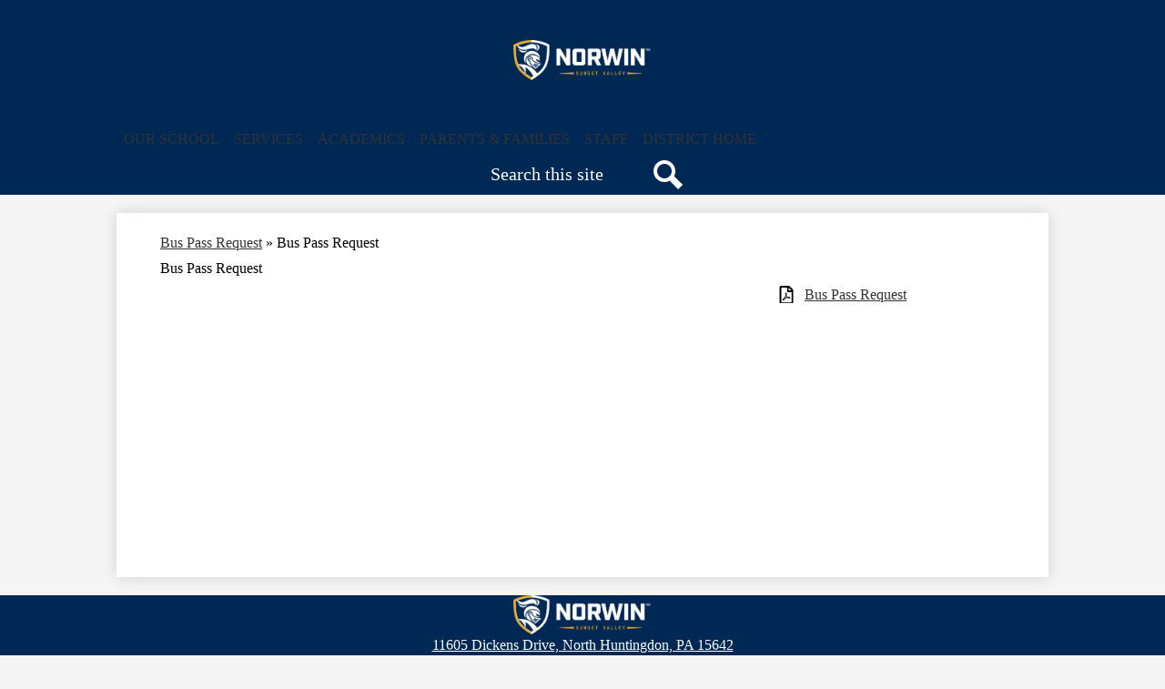

--- FILE ---
content_type: text/html;charset=UTF-8
request_url: https://sunsetvalley.norwinsd.org/apps/pages/index.jsp?uREC_ID=1383935&type=d&pREC_ID=1565267
body_size: 8829
content:



































    
<!DOCTYPE html>
<!-- Powered by Edlio -->
    
        <html lang="en" class="edlio desktop">
    
    <!-- prod-cms-tomcat-v2026012701-012 -->
<head>
<script>
edlioCorpDataLayer = [{
"CustomerType": "DWS Child",
"AccountExternalId": "0010b00002HJMQCAA5",
"WebsiteName": "Sunset Valley Elementary School",
"WebsiteId": "NORS-SUVES",
"DistrictExternalId": "0010b00002HIuSvAAL",
"DistrictName": "Norwin School District",
"DistrictWebsiteId": "NORS"
}];
</script>
<script>(function(w,d,s,l,i){w[l]=w[l]||[];w[l].push({'gtm.start':
new Date().getTime(),event:'gtm.js'});var f=d.getElementsByTagName(s)[0],
j=d.createElement(s),dl=l!='dataLayer'?'&l='+l:'';j.async=true;j.src=
'https://www.googletagmanager.com/gtm.js?id='+i+dl+ '&gtm_auth=53ANkNZTATx5fKdCYoahug&gtm_preview=env-1&gtm_cookies_win=x';f.parentNode.insertBefore(j,f);
})(window,document,'script','edlioCorpDataLayer','GTM-KFWJKNQ');</script>


<title>Bus Pass Request – Bus Pass Request – Sunset Valley Elementary School</title>
<meta http-equiv="Content-Type" content="text/html; charset=UTF-8">
<meta name="description" content="Norwin School District, the home of the Knights, serves the communities of North Huntingdon, Irwin and North Irwin in Westmoreland County, Pennsylvania.">
<meta property="og:title" content="Bus Pass Request"/>
<meta property="og:description" content=""/>
<meta property="og:image" content="http://sunsetvalley.norwinsd.org/pics/NORS-SUVES_LOGO.gif"/>
<meta property="og:image:width" content="250"/>
<meta property="og:image:height" content="250"/>
<meta name="generator" content="Edlio CMS">
<meta name="referrer" content="always">
<meta name="viewport" content="width=device-width, initial-scale=1.0"/>
<link rel="apple-touch-icon" sizes="180x180" href="/apple-touch-icon.png">
<link rel="icon" type="image/png" href="/favicon-32x32.png" sizes="32x32">
<link rel="icon" href="/favicon.ico" type="image/x-icon">
<!--[if lt IE 9]><script src="/apps/js/common/html5shiv-pack-1769524074137.js"></script><![endif]-->
<link rel="stylesheet" href="/apps/shared/main-pack-1769524074137.css" type="text/css">
<link rel="stylesheet" href="/shared/main.css" type="text/css">
<link rel="stylesheet" href="/apps/webapps/global/public/css/site-pack-1769524074137.css" type="text/css">
<link rel="stylesheet" href="/apps/webapps/global/public/css/temp-pack-1769524074137.css" type="text/css">
<link rel="stylesheet" href="/apps/shared/web_apps-pack-1769524074137.css" type="text/css">
<script src="/apps/js/common/common-pack-1769524074137.js" type="text/javascript" charset="utf-8"></script>

<link href="/apps/js/common/fileicons-pack-1769524074137.css" type="text/css" rel="stylesheet">
<link href="/apps/js/components/magnific-popup-pack-1769524074137.css" type="text/css" rel="stylesheet">
<link href="/apps/js/pages/public_pages-pack-1769524074137.css" type="text/css" rel="stylesheet">
<link href="/apps/js/pages/jquery.slideshow-pack-1769524074137.css" type="text/css" rel="stylesheet">
<link href="/apps/js/pages/folder_links-pack-1769524074137.css" type="text/css" rel="stylesheet">
<script type="text/javascript" charset="utf-8" src="/apps/js/jquery/3.7.1/jquery-pack-1769524074137.js"></script>
<script type="text/javascript" charset="utf-8">
					var jq37 = jQuery.noConflict();
				</script>
<script src="/apps/js/common/microevent-pack-1769524074137.js" charset="utf-8"></script>
<script src="/apps/js/pages/jquery.slideshow-pack-1769524074137.js" charset="utf-8"></script>
<script src="/apps/js/components/magnific-popup-pack-1769524074137.js" charset="utf-8"></script>
<script src="/apps/js/components/spin-pack-1769524074137.js" charset="utf-8"></script>
<script src="/apps/js/components/image-lightbox-pack-1769524074137.js" charset="utf-8"></script>
<script src="/apps/js/pages/public_pages-pack-1769524074137.js" charset="utf-8"></script>
<script src="/apps/js/pages/submenu-pack-1769524074137.js" charset="utf-8"></script>
<script type="application/ld+json">
                    {
                        "@context": "http://schema.org",
                        "@type": "BreadcrumbList",
                        "itemListElement": [
                            
                            
                                {
                                    "@type": "ListItem",
                                    "position": 1,
                                    "item": {
                                        "@id": "http://sunsetvalley.norwinsd.org/apps/pages/index.jsp?uREC_ID=1383935&type=d",
                                        "name": "Bus Pass Request"
                                    }
                                },
                                
                                {
                                    "@type": "ListItem",
                                    "position": 2,
                                    "item": {
                                        "@id": "http://sunsetvalley.norwinsd.org/apps/pages/index.jsp?uREC_ID=1383935&type=d&pREC_ID=1565267",
                                        "name": "Bus Pass Request"
                                    }
                                }
                            
                        ]
                    }
                </script>
<link rel="stylesheet" href="//norsm.edlioschool.com/common_files/main.css">
<script src="/apps/js/common/list-pack.js"></script>
<script type="text/javascript">
                window.edlio = window.edlio || {};
                window.edlio.isEdgeToEdge = false;
            </script>

<script type="text/javascript">
                document.addEventListener("DOMContentLoaded", function() {
                    const translateElement = document.getElementById("google_translate_element");
                    const mutationObserverCallback = function (mutationsList, observer) {
                        for (const mutation of mutationsList) {
                            if (mutation.type === 'childList') {
                                mutation.addedNodes.forEach(function (node) {
                                    if (node.nodeType === 1 && node.id === 'goog-gt-tt') {
                                        const form_element = document.getElementById("goog-gt-votingForm");
                                        if (form_element) {
                                            form_element.remove();
                                            observer.disconnect();
                                        }
                                    }
                                })
                            }
                        }
                    }

                    if (translateElement) {
                        const observer = new MutationObserver(mutationObserverCallback);
                        observer.observe(document.body, { childList: true, subtree: true });
                    }
                });
            </script>


</head>


    
	
		
		
			






<body >

<header id="header_main" class="site-header1a site-header bg-color-1" aria-label="Main Site Header">

<a class="skip-to-content-link" href="#content_main">Skip to main content</a>
	<div class="school-name header-title">
		<a href="/" class="school-logo">
			<img class="logo-image" src="/pics/school_logo.png" alt="">
			<div class="school-name-inner hidden">
				Sunset Valley Elementary School
			</div>
		</a>
	</div>

	<nav id="sitenav_main" class="sitenav sitenav-main nav-group column" aria-label="Main Site Navigation">
		<button id="sitenav_main_mobile_toggle" class="nav-mobile-toggle accessible-megamenu-toggle animated"><span class="hidden">Main Menu Toggle</span><span class="nav-mobile-icon-indicator"><span class="nav-mobile-icon-indicator-inner"></span></span></button>
		<ul class="nav-menu">
			
				<li class="nav-item">
					<a href="javascript:;" ><span class="nav-item-inner">OUR SCHOOL</span></a>
					
						<div class="sub-nav">
							<ul class="sub-nav-group">
								
									
										<li class="sub-nav-item"><a href="/apps/pages/index.jsp?uREC_ID=1171109&type=d&pREC_ID=1402438" >About Our School</a></li>
									
								
									
										<li class="sub-nav-item"><a href="/apps/pages/index.jsp?uREC_ID=1135356&type=d&pREC_ID=1404508" >Principal's Page</a></li>
									
								
									
										<li class="sub-nav-item"><a href="https://4.files.edl.io/9b3d/06/02/25/144002-44d0f74e-d28c-4e7e-9a45-4112bd161ede.pdf"  target="_blank">School Year Calendar 2025-26</a></li>
									
								
									
										<li class="sub-nav-item"><a href="https://4.files.edl.io/d1f5/12/02/25/153532-7915c836-4825-4614-8879-61d049918d1e.pdf"  target="_blank">Six-Day Cycle Calendar 2025-26</a></li>
									
								
									
										<li class="sub-nav-item"><a href="https://4.files.edl.io/5bf3/09/17/25/185122-be3e8285-5210-4ba9-8ce0-32cb803e4601.pdf"  target="_blank">Elementary Handbook 2025-26</a></li>
									
								
									
										<li class="sub-nav-item"><a href="https://4.files.edl.io/e17d/06/18/25/175840-a9ff945d-d39f-4180-9fd0-e99e72fa8454.pdf"  target="_blank">Students Rights & Responsibilities 2025-26</a></li>
									
								
							</ul>
						</div>
					
				</li>
			
				<li class="nav-item">
					<a href="javascript:;" ><span class="nav-item-inner">SERVICES</span></a>
					
						<div class="sub-nav">
							<ul class="sub-nav-group">
								
									
										<li class="sub-nav-item"><a href="http://www.norwinsd.org/apps/pages/index.jsp?uREC_ID=1144259&type=d" >Food Service</a></li>
									
								
									
										<li class="sub-nav-item"><a href="https://www.norwinsd.org/apps/pages/index.jsp?uREC_ID=1156233&type=d&pREC_ID=1412458" >Transportation</a></li>
									
								
									
										<li class="sub-nav-item"><a href="http://www.norwinsd.org/apps/pages/index.jsp?uREC_ID=1156107&type=d&pREC_ID=1412398" >Gifted Education</a></li>
									
								
									
										<li class="sub-nav-item"><a href="https://sites.google.com/view/svcounselingcorner/home" >Guidance</a></li>
									
								
									
										<li class="sub-nav-item"><a href="/apps/pages/index.jsp?uREC_ID=1139987&type=d&pREC_ID=2390014" >Nurse</a></li>
									
								
									
										<li class="sub-nav-item"><a href="http://www.norwinsd.org/apps/pages/index.jsp?uREC_ID=1141878&type=d" >Preschool Transition</a></li>
									
								
									
										<li class="sub-nav-item"><a href="http://www.norwinsd.org/apps/pages/index.jsp?uREC_ID=1141896&type=d" >Special Education</a></li>
									
								
									
										<li class="sub-nav-item"><a href="https://4.files.edl.io/007d/11/17/23/200948-153cc24f-edae-43e3-91ef-e024c40cdf6c.pdf" >Reading Resources</a></li>
									
								
							</ul>
						</div>
					
				</li>
			
				<li class="nav-item">
					<a href="javascript:;" ><span class="nav-item-inner">ACADEMICS</span></a>
					
						<div class="sub-nav">
							<ul class="sub-nav-group">
								
									
										<li class="sub-nav-item"><a href="https://sunsetvalley.norwinsd.org/apps/pages/index.jsp?uREC_ID=1011460&type=u&pREC_ID=1485586" >Art</a></li>
									
								
									
										<li class="sub-nav-item"><a href="https://sunsetvalley.norwinsd.org/apps/pages/index.jsp?uREC_ID=998131&type=u&pREC_ID=1472155" >Technology</a></li>
									
								
									
										<li class="sub-nav-item"><a href="https://sunsetvalley.norwinsd.org/apps/pages/index.jsp?uREC_ID=1780456&type=u&pREC_ID=2307779" >Library</a></li>
									
								
									
										<li class="sub-nav-item"><a href="https://sunsetvalley.norwinsd.org/apps/pages/index.jsp?uREC_ID=976190&type=u&pREC_ID=1459884" >Music</a></li>
									
								
									
										<li class="sub-nav-item"><a href="https://sunsetvalley.norwinsd.org/apps/pages/index.jsp?uREC_ID=976018&type=u&pREC_ID=1475636" >Physical Education</a></li>
									
								
							</ul>
						</div>
					
				</li>
			
				<li class="nav-item">
					<a href="javascript:;" ><span class="nav-item-inner">PARENTS & FAMILIES</span></a>
					
						<div class="sub-nav">
							<ul class="sub-nav-group">
								
									
										<li class="sub-nav-item"><a href="https://4.files.edl.io/3636/07/23/25/163406-4b58ebc8-f35b-4da8-94ba-acec6824cdfe.pdf"  target="_blank">Sunset Valley School Supply Lists</a></li>
									
								
									
										<li class="sub-nav-item"><a href="https://skyward.iscorp.com/scripts/wsisa.dll/WService=wsedunorwinpa/seplog01.w"  target="_blank">Skyward Family Access</a></li>
									
								
									
										<li class="sub-nav-item"><a href="https://www.sunsetvalleypta.com/"  target="_blank">Sunset Valley PTA</a></li>
									
								
									
										<li class="sub-nav-item"><a href="https://www.norwinsd.org/apps/pages/index.jsp?uREC_ID=1152753&type=d&pREC_ID=1412367"  target="_blank">Volunteering</a></li>
									
								
									
										<li class="sub-nav-item"><a href="https://www.norwinsd.org/apps/pages/index.jsp?uREC_ID=1144259&type=d&pREC_ID=1407152"  target="_blank">Adding Money to Your Child's Lunch Account</a></li>
									
								
									
										<li class="sub-nav-item"><a href="https://www.norwinsd.org/apps/pages/index.jsp?uREC_ID=1144259&type=d&pREC_ID=1407146"  target="_blank">School Lunch Menus</a></li>
									
								
									
										<li class="sub-nav-item"><a href="/apps/pages/index.jsp?uREC_ID=1383907&type=d"  target="_blank">Attendance Form</a></li>
									
								
									
										<li class="sub-nav-item"><a href="https://4.files.edl.io/64db/01/05/23/170955-21b5c324-680d-4337-b244-63bcb6fcbb05.pdf"  target="_blank">Educational Family Trip Form</a></li>
									
								
									
										<li class="sub-nav-item"><a href="/apps/pages/index.jsp?uREC_ID=1383935&type=d"  target="_blank">Bus Pass Request</a></li>
									
								
									
										<li class="sub-nav-item"><a href="https://4.files.edl.io/e987/06/08/21/173105-17723c29-a3f5-472b-881f-227611f65c03.pdf"  target="_blank">Kindergarten Readiness Activities</a></li>
									
								
									
										<li class="sub-nav-item"><a href="/apps/pages/index.jsp?uREC_ID=1140017&type=d&pREC_ID=1404549"  target="_blank">Online Resources</a></li>
									
								
							</ul>
						</div>
					
				</li>
			
				<li class="nav-item">
					<a href="/apps/staff/"  target="_blank"><span class="nav-item-inner">STAFF</span></a>
					
				</li>
			
				<li class="nav-item">
					<a href="https://www.norwinsd.org"  target="_blank"><span class="nav-item-inner">DISTRICT HOME</span></a>
					
				</li>
			
		</ul>
	</nav>

<div class="search-holder mobile-hidden">
	<form action="/apps/search/" id="search" class="site-search-field">
		<label for="site_search" class="hidden">Search</label>
		<input type="search" class="site-search-field-input" id="site_search" name="q" placeholder="Search this site" title="Search">
		<button type="submit" class="site-search-button" ><svg xmlns="http://www.w3.org/2000/svg" version="1.1" x="0" y="0" viewBox="0 0 64 64" xml:space="preserve"><path d="M64 54L45.2 35.2C47 31.9 48 28.1 48 24 48 10.7 37.3 0 24 0S0 10.7 0 24s10.7 24 24 24c4.1 0 7.9-1 11.2-2.8L54 64 64 54zM8 24c0-8.8 7.2-16 16-16s16 7.2 16 16 -7.2 16-16 16S8 32.8 8 24z"/></svg><span class="hidden">Search</span></button>
	</form>
	<a href="/apps/search" class="search-icon-link"><svg xmlns="http://www.w3.org/2000/svg" version="1.1" x="0" y="0" viewBox="0 0 64 64" xml:space="preserve"><path d="M64 54L45.2 35.2C47 31.9 48 28.1 48 24 48 10.7 37.3 0 24 0S0 10.7 0 24s10.7 24 24 24c4.1 0 7.9-1 11.2-2.8L54 64 64 54zM8 24c0-8.8 7.2-16 16-16s16 7.2 16 16 -7.2 16-16 16S8 32.8 8 24z"/></svg><span class="hidden">Search</span></a>
</div>
</header>
<main id="content_main" class="site-content" aria-label="Main Site Content" tabindex="-1">



		
	
    

    


<style>
	:root {
		--primary-color: rgb(0,40,85);
		--over-primary-color: rgb(255, 255, 255);
		--secondary-color: rgb(234,170,0);
		--over-secondary-color: rgb(0, 0, 0);
	}
</style>




    
    
    

















    

    








    <span id="breadcrumbs" class="breadcrumb  ">
    
    <a href="/apps/pages/index.jsp?uREC_ID=1383935&type=d" aria-label="Back to Bus Pass Request">Bus Pass Request</a>

    
        
        
            <!-- skip last element -->
            
    

    
        &raquo; <span>Bus Pass Request</span>
    

    </span>





        <h1 class="pageTitle ">Bus Pass Request</h1>
    


<div class="right-aligned pages-content-wrapper style-overwrite  ">




<script>
	var script = document.createElement('script');
	script.src = "https://cdnjs.cloudflare.com/ajax/libs/tota11y/0.1.6/tota11y.min.js";

	if(getQueryString('tota11y') === 'true') {
		document.head.append(script);
	}	

	function getQueryString (field, url) {
		var href = url ? url : window.location.href;
		var reg = new RegExp( '[?&]' + field + '=([^&#]*)', 'i' );
		var string = reg.exec(href);
		return string ? string[1] : null;
	}
</script>

<div class="pages-left-column-wrapper" 
	style="margin-left: -262px;"
> 
	<div class="pages-left-column pages-column" 
			style="margin-left: 262px"
	>






	</div>
</div>


<div 
	class="pages-right-column pages-column" 
	style="width: 250px;"
	
>




<div class="page-block page-block-files  ">
		<ul class="page-block-file attachment-list-public">
					<li class="file-holder">

							<a class="attachment-type-pdf" id="7,245,159" href="https://4.files.edl.io/d9bf/09/19/18/192539-ecd6a34b-f35c-4057-9869-8830a241faea.pdf" target="_blank">Bus Pass Request</a>
					</li>
			</ul>
</div>



</div>
	</div>








	
</main>
<footer class="site-footer modular-footer bg-color-1" id="footer_main" aria-label="Main Site Footer">
<div class="footer-grid">
<div class="footer-row bg-color-1 convert-none padded-row width-constrain-row">
<div class="footer-row-inner">
<div class="school-name footer-title school-logo logo-orientation-horizontal ">
<img class="logo-image" src="/pics/school_logo.png" alt="">
<div class="school-name-inner hidden">
Sunset Valley Elementary School
</div>
</div>
<div class="footer-address ">
<span class="footer-info-block"><a href="/apps/maps">11605 Dickens Drive, North Huntingdon, PA 15642</a></span>
<span class="footer-info-block">Phone: <a href="tel:+17248613035">(724) 861-3035 </a></span>
<span class="footer-info-block">Fax: (724) 863-4096 </span>
</div>
<nav id="social_nav_footer" class="footer-secondary-nav icon-only flat-icon-colors orientation-horizontal" aria-labelledby="social_nav_footer_header">
<div class="hidden" id="social_nav_footer_header">Social Media Links</div>
<ul class="links-list">
<li class="link-item item-name"><a href="https://www.facebook.com/norwinsd/"><img aria-hidden="true" alt="" src=/apps/webapps/next/global/cms-icon-library/svgs/raw/FacebookColor.svg onload="(function(e){var t=e.src,n=new XMLHttpRequest;n.open('GET',t,!0),n.responseType='text',n.onload=function(){if(n.readyState===n.DONE&&200===n.status){var r=n.responseText;if(r){var t=(new DOMParser).parseFromString(r,'text/xml').getElementsByTagName('svg')[0];t.removeAttribute('xmlns:a'), t.ariaHidden='true', e.parentNode.replaceChild(t,e)}}},n.send(null)})(this)"/><span class="link-text">Facebook</span></a></li>
<li class="link-item item-name"><a href="https://twitter.com/NorwinSD"><img aria-hidden="true" alt="" src=/apps/webapps/next/global/cms-icon-library/svgs/raw/TwitterColor.svg onload="(function(e){var t=e.src,n=new XMLHttpRequest;n.open('GET',t,!0),n.responseType='text',n.onload=function(){if(n.readyState===n.DONE&&200===n.status){var r=n.responseText;if(r){var t=(new DOMParser).parseFromString(r,'text/xml').getElementsByTagName('svg')[0];t.removeAttribute('xmlns:a'), t.ariaHidden='true', e.parentNode.replaceChild(t,e)}}},n.send(null)})(this)"/><span class="link-text">Twitter</span></a></li>
<li class="link-item item-name"><a href="http://www.youtube.com/c/NorwinSchoolDistrict"><img aria-hidden="true" alt="" src=/apps/webapps/next/global/cms-icon-library/svgs/raw/YoutubeColor.svg onload="(function(e){var t=e.src,n=new XMLHttpRequest;n.open('GET',t,!0),n.responseType='text',n.onload=function(){if(n.readyState===n.DONE&&200===n.status){var r=n.responseText;if(r){var t=(new DOMParser).parseFromString(r,'text/xml').getElementsByTagName('svg')[0];t.removeAttribute('xmlns:a'), t.ariaHidden='true', e.parentNode.replaceChild(t,e)}}},n.send(null)})(this)"/><span class="link-text">YouTube</span></a></li>
<li class="link-item item-name"><a href="https://www.linkedin.com/company/norwin-school-district"><img aria-hidden="true" alt="" src=/apps/webapps/next/global/cms-icon-library/svgs/raw/LinkedinColor.svg onload="(function(e){var t=e.src,n=new XMLHttpRequest;n.open('GET',t,!0),n.responseType='text',n.onload=function(){if(n.readyState===n.DONE&&200===n.status){var r=n.responseText;if(r){var t=(new DOMParser).parseFromString(r,'text/xml').getElementsByTagName('svg')[0];t.removeAttribute('xmlns:a'), t.ariaHidden='true', e.parentNode.replaceChild(t,e)}}},n.send(null)})(this)"/><span class="link-text">LinkedIn</span></a></li>
<li class="link-item item-name"><a href="/apps/search"><img aria-hidden="true" alt="" src=/apps/webapps/next/global/cms-icon-library/svgs/raw/GlyphSearch4.svg onload="(function(e){var t=e.src,n=new XMLHttpRequest;n.open('GET',t,!0),n.responseType='text',n.onload=function(){if(n.readyState===n.DONE&&200===n.status){var r=n.responseText;if(r){var t=(new DOMParser).parseFromString(r,'text/xml').getElementsByTagName('svg')[0];t.removeAttribute('xmlns:a'), t.ariaHidden='true', e.parentNode.replaceChild(t,e)}}},n.send(null)})(this)"/><span class="link-text">Search</span></a></li>
</ul>
</nav>
<nav id="footer_nav" class="footer-secondary-nav flat-icon-colors orientation-vertical" aria-labelledby="footer_nav_header">
<div class="section-title" id="footer_nav_header">Useful Links </div>
<ul class="links-list">
<li class="link-item item-name"><a href="https://www.norwinsd.org/apps/events/"><span class="link-text">District Calendar</span></a></li>
<li class="link-item item-name"><a href="https://www.norwinsd.org/apps/pages/index.jsp?uREC_ID=1152753&type=d&pREC_ID=2119671"><span class="link-text">Employment</span></a></li>
<li class="link-item item-name"><a href="https://www.norwinsd.org/apps/pages/index.jsp?uREC_ID=1156320&type=d&pREC_ID=1784997"><span class="link-text">School Safety</span></a></li>
<li class="link-item item-name"><a href="https://www.norwinsd.org/apps/pages/index.jsp?uREC_ID=1156107&type=d&pREC_ID=1412385"><span class="link-text">Student Services</span></a></li>
</ul>
</nav>
<div id="edlio_logos">
<a href="http://admin.sunsetvalley.norwinsd.org" class="edlio-login-link"><span class="edlio-logo"><svg xmlns="http://www.w3.org/2000/svg" viewBox="0 0 334.98 366.6"><path d="M334.77 247.52c-.63-4.94-5.66-7.44-10.28-6.85a11.59 11.59 0 00-8 5.43c-23.16 29.34-57.2 46.9-92.85 51.44-43.63 5.57-82.93-7.61-109.26-40.05-6.64-9.83-12.76-21-16.33-33.09-.31-2.48.85-3.88 3.5-4.21 40.32-5.15 142.69-29.55 181.19-48.92 24.25-10 30.9-31.58 28.61-49.51C307.5 92 285.64 67 252.41 54.71l15.81-27.57a10 10 0 00-12.12-13L153.99 43.36l-1.53-35.95A6.94 6.94 0 00140.64 2s-71.27 57.93-90.6 91.53L17.28 72.12A9.67 9.67 0 003.19 81.9s-9.76 66.22 4.85 146.51c13.48 74.06 70.35 110.76 70.35 110.76 29.25 21.26 68.12 31.35 112.25 26.03 65.45-8.37 125.8-51.26 144.15-112.64a14.41 14.41 0 00-.02-5.04zm-248.06-53.7c-.79-6.18-1.47-16.77-.94-23.12 2.52-29 16.31-54.89 42-67.64l13.4-5.12a87 87 0 0112.25-2.47c46.28-5.92 76 31.74 78.72 53.37 1.35 10.5-109.91 44.2-139.66 48-3.32.44-5.46-.55-5.77-3.02z"/></svg>
<span class="hidden">Edlio</span></span> Login</a> <a href="http://www.edlio.com" class="powered-by-edlio-logo edlio-logo-horiz"><svg xmlns="http://www.w3.org/2000/svg" viewBox="0 0 3857.05 489.14"><path d="M3789.08 332.42c0 54.66 36.78 119.82 91.43 119.82 42 0 59.91-34.69 59.91-72.52 0-55.7-34.69-124-91.44-124-41-1-59.9 36.79-59.9 76.72m215.44 6.31c0 73.57-51.49 152.39-152.39 152.39-87.23 0-126.11-57.8-126.11-121.91 0-73.57 53.6-153.44 152.39-153.44 86.18 0 126.11 59.9 126.11 123M3611.46 98.06c-7.35 0-14.71 3.15-21 11.56-2.1 3.15-3.15 6.31-4.2 10.51-1 9.46 2.1 16.81 8.41 23.12a21.18 21.18 0 0018.92 6.31 22 22 0 0016.81-8.41c6.31-7.36 8.41-15.77 6.31-24.17 0-2.11-1.05-3.16-2.11-5.26-5.25-9.46-13.66-13.66-23.12-13.66m4.21-39.94c1-1 3.15 0 3.15 1.05 0 3.16 0 7.36-1.05 10.51v1h12.61c2.1 0 5.26 0 7.36-1a23.65 23.65 0 007.35-1.05c2.11 0 3.16 2.1 2.11 3.15-1 3.16-3.16 6.31-6.31 10.51 1.05 1.06 3.15 2.11 4.2 4.21l3.16 3.15c0 1 13.66 13.66 13.66 28.38a69.41 69.41 0 01-1 14.71 76.55 76.55 0 01-4.21 14.71c-3.15 5.26-6.3 10.51-11.56 14.72a24.79 24.79 0 01-9.45 6.3 8 8 0 01-4.21 2.11c-2.1 1-5.25 2.1-7.36 3.15s-5.25 1.05-7.35 1.05h-12.61a19.79 19.79 0 01-8.41-2.1c-2.1-1.05-4.21-1.05-6.31-2.1-16.81-8.41-29.42-25.23-29.42-45.2v-9.45c1.05-11.57 1.05-22.07 2.1-33.64 0-3.15 3.15-4.2 5.25-2.1s5.26 4.21 7.36 7.36l3.15-3.15c1.05-1.05 2.1-2.11 3.15-2.11 2.11-1.05 3.16-2.1 5.26-3.15 2.1-2.1 5.25-3.15 7.36-5.25 2.1-1 3.15-2.11 5.25-3.16 3.15-3.15 12.61-9.45 16.82-12.61m-35.74 350c-1 31.53-5.25 52.55-36.78 58.86a9.21 9.21 0 00-7.36 9.46c0 5.25 4.21 8.4 7.36 8.4h135.58c4.2 0 8.4-3.15 8.4-9.45 0-5.26-3.15-8.41-7.35-8.41-28.38-5.26-30.48-27.33-30.48-50.45l6.3-194.43c-4.2-5.25-11.56-7.35-18.91-7.35-9.46 0-15.77 5.25-24.18 9.46-16.81 10.5-42 22.07-63.05 25.22-8.41 1-11.56 6.3-11.56 11.56 0 3.15 2.1 7.36 4.2 8.41 27.32 0 39.94 8.4 39.94 29.42zm-117.7 9.46c0 23.12 3.15 45.19 30.47 49.4 4.21 1.05 7.36 4.2 7.36 8.41 0 6.3-4.2 9.46-9.46 9.46h-134.59c-4.21 0-7.36-3.16-8.41-8.41A9.2 9.2 0 013355 467c30.48-7.36 35.73-32.58 35.73-58.86l7.36-233.31c0-21-13.67-29.43-39.94-29.43a13.31 13.31 0 01-4.2-9.46c0-5.25 3.15-9.45 11.56-10.51 21-4.2 46.24-14.71 62-25.22 8.41-5.25 14.72-9.46 25.23-9.46 6.3 0 13.66 3.16 18.92 7.36zm-399.37-75.67c0 54.65 30.48 98.79 74.62 98.79 41 0 64.11-35.73 65.16-87.23l3.15-67.26c0-4.2-1.05-6.3-3.15-8.41-14.72-17.86-38.89-27.32-62-27.32-49.4 0-77.77 36.78-77.77 91.43m134.52-114.55a57.76 57.76 0 019.46 7.35l2.1 2.11c1 0 1-1 1-2.11a119.19 119.19 0 01-1-14.71l2.1-44.14c0-24.17-18.91-29.43-41-29.43q-3.17-3.15-3.16-9.46c0-5.25 3.16-9.45 10.51-10.5 21-4.21 47.3-14.72 64.11-25.23 7.36-5.25 14.72-9.46 24.18-9.46 6.3 0 13.66 3.16 18.91 7.36l-10.57 305.8c0 27.33 6.31 45.19 26.28 49.4 7.35 1.05 10.51 0 13.66 1.05s4.2 2.1 4.2 5.25-2.1 5.26-4.2 7.36c-13.66 11.56-36.78 22.07-61 22.07-31.53 0-50.44-22.07-50.44-53.6 0-4.2 0-8.41 1.05-11.56 0-1.05 0-2.1-1.05-2.1a1 1 0 00-1 1.05c-18.92 39.94-55.71 68.31-96.69 68.31-72.52 0-108.25-58.85-108.25-120.86 0-86.18 62-154.49 148.18-154.49 18.92-1 36.79 2.1 52.55 10.51m-435.1 93.53c0 5.26 0 14.72 1 20 0 2.1 2.1 3.16 5.26 3.16 24.17-3.16 114.55-32.58 113.5-42-2.1-18.92-27.32-51.5-65.16-46.25-34.68 4.21-52.55 32.58-54.65 65.16m183.92-42c2.1 15.76-3.15 34.68-22.07 43.09-31.49 16.71-114.51 37.73-147.09 42.98-2.11 0-3.16 1.06-3.16 3.16 3.16 10.51 8.41 20 13.66 28.37 22.08 28.38 54.66 39.94 89.34 34.69 29.42-4.21 56.75-18.92 74.62-45.2 1.05-2.1 4.2-4.2 6.3-4.2 4.21 0 8.41 2.1 8.41 6.31v4.2c-13.66 53.6-63.06 90.38-115.61 97.74-72.51 9.46-128.22-35.73-137.67-105.1-10.51-79.87 41-159.74 125.06-171.3 58.86-7.36 101.94 23.12 108.25 65.16" transform="translate(-147.48 -57.69)"/><path d="M338.75 204.21c20 16.81 29.43 42 29.43 75.67s-10.51 58.85-30.48 74.62-50.45 24.17-92.49 24.17h-50.44v83h-47.29V180h96.68c44.14 0 74.62 7.39 94.59 24.21zm-33.63 116.65c9.46-10.51 14.71-25.22 14.71-44.14 0-20-6.3-33.63-17.86-41q-18.92-12.62-56.76-12.62h-48.34v112.48h54.65c26.27 0 44.14-5.26 53.6-14.72zM596.24 432.27c-21 21-48.35 31.53-80.93 31.53s-58.85-10.51-80.92-31.53c-21-21-32.58-47.3-32.58-78.83s10.51-56.75 32.58-78.82c21-21 48.34-31.53 80.92-31.53s58.86 10.51 80.93 31.53c21 21 32.58 47.3 32.58 78.82s-10.51 57.81-32.58 78.83zM467 404.94a67.48 67.48 0 0048.34 20c20 0 35.74-6.31 48.35-20q18.89-18.94 18.89-50.44t-18.92-50.45a67.48 67.48 0 00-48.35-20c-20 0-35.73 6.31-48.34 20Q448.06 323 448.05 354.5q0 29.94 18.95 50.44zM779.11 461.69h-51.5L653 247.3h46.24l53.6 161.85 53.6-161.85h46.24l53.6 161.85 53.6-161.85h46.25L931.5 461.69H880l-50.45-147.13zM1247.84 373.41h-168.16c1 15.77 8.41 28.38 21 37.84 13.66 9.46 28.38 14.71 45.19 14.71 27.33 0 47.3-8.41 61-25.22l26.27 28.37c-23.12 24.18-53.6 35.74-90.38 35.74-30.48 0-55.7-10.51-76.72-30.48s-31.53-47.29-31.53-80.93 10.51-60.95 32.58-79.87c21-20 47.29-29.43 75.67-29.43 29.43 0 53.6 8.41 74.62 26.28 20 17.86 30.48 42 30.48 72.51zm-168.16-34.68h123c0-17.87-5.26-31.53-16.82-41s-25.22-14.71-42-14.71a72 72 0 00-44.14 14.71c-12.72 9.47-20.04 23.13-20.04 41zM1411.79 289.34q-33.11 0-50.45 22.07c-11.56 14.71-16.81 33.63-16.81 58.85v91.43h-45.2V247.3h45.2v43.09a87.77 87.77 0 0129.47-32.58 79.18 79.18 0 0139.94-13.67v45.2zM1660.87 373.41h-168.16c1 15.77 8.41 28.38 21 37.84 13.67 9.46 28.38 14.71 45.19 14.71 27.33 0 47.3-8.41 61-25.22l26.27 28.37c-23.12 24.18-53.59 35.74-90.38 35.74-30.48 0-55.7-10.51-76.72-30.48s-31.53-47.29-31.53-80.93 10.51-60.95 32.58-79.87c21-20 47.3-29.43 75.67-29.43 29.43 0 53.6 8.41 74.62 26.28 20 17.86 30.48 42 30.48 72.51zm-168.16-34.68h123c0-17.87-5.26-31.53-16.82-41s-25.22-14.71-42-14.71a72 72 0 00-44.14 14.71c-12.68 9.47-20.04 23.13-20.04 41zM1729.18 434.37c-20-20-30.48-47.29-30.48-80.93s10.51-59.9 31.53-79.87 45.19-29.43 73.57-29.43 51.5 12.62 69.36 36.79V162.17h45.2v299.52h-45.2v-32.58c-16.81 23.13-41 35.74-72.51 35.74-27.33 0-51.5-10.51-71.47-30.48zm14.71-78.82c0 21 6.31 36.78 20 50.44 13.67 12.61 28.38 18.92 46.25 18.92s32.58-6.31 45.19-20 18.91-29.43 18.91-50.44c0-20-6.3-37.84-18.91-51.5s-27.33-21-45.19-21-33.64 7.36-46.25 21-20 31.56-20 52.58zM2212.63 244.14c28.37 0 53.6 9.46 73.56 29.43s30.48 46.24 30.48 79.87-10.51 59.91-30.48 80.93-44.14 31.53-70.41 31.53-51.5-11.56-72.52-35.74v32.58h-45.19V162.17h45.19v121.91c17.87-26.27 40.99-39.94 69.37-39.94zm-70.42 110.36q0 29.94 18.92 50.44c12.61 12.61 27.32 20 45.19 20s33.68-6.34 46.24-18.94c13.67-12.61 20-29.42 20-50.44s-6.31-37.84-18.92-51.5-28.37-20-46.24-20-33.63 6.31-45.19 20-20 30.47-20 50.44zM2397.6 546.82c-20 0-37.84-7.35-53.6-21l21-36.82c9.45 8.41 18.91 13.66 29.42 13.66s17.87-3.15 24.18-10.51 9.45-14.71 9.45-24.17c0-4.2-28.37-76.72-86.18-220.7h48.35l64.11 157.64 64.11-157.64h48.34l-104 254.33c-6.31 13.66-14.72 25.22-26.28 32.58a63.75 63.75 0 01-38.9 12.63z" transform="translate(-147.48 -57.69)"/></svg>
<span class="hidden">Powered by Edlio</span></a>
</div>
</div>
</div>
</div>
</footer>
<nav id="mobile_footer_nav" class="footer-secondary-nav flat-icon-colors bg-color-1" aria-labelledby="mobile_footer_nav_header">
<div class="hidden" id="mobile_footer_nav_header">Mobile Footer Links</div>
<ul class="links-list">
<li class="link-item item-name"><a href="/apps/staff"><img aria-hidden="true" alt="" src=/apps/webapps/next/global/cms-icon-library/svgs/raw/GlyphGroup3.svg onload="(function(e){var t=e.src,n=new XMLHttpRequest;n.open('GET',t,!0),n.responseType='text',n.onload=function(){if(n.readyState===n.DONE&&200===n.status){var r=n.responseText;if(r){var t=(new DOMParser).parseFromString(r,'text/xml').getElementsByTagName('svg')[0];t.removeAttribute('xmlns:a'), t.ariaHidden='true', e.parentNode.replaceChild(t,e)}}},n.send(null)})(this)"/> Staff Directory</a></li>
<li class="link-item item-name"><a href="/apps/events"><img aria-hidden="true" alt="" src=/apps/webapps/next/global/cms-icon-library/svgs/raw/GlyphCalendar6.svg onload="(function(e){var t=e.src,n=new XMLHttpRequest;n.open('GET',t,!0),n.responseType='text',n.onload=function(){if(n.readyState===n.DONE&&200===n.status){var r=n.responseText;if(r){var t=(new DOMParser).parseFromString(r,'text/xml').getElementsByTagName('svg')[0];t.removeAttribute('xmlns:a'), t.ariaHidden='true', e.parentNode.replaceChild(t,e)}}},n.send(null)})(this)"/> Calendar</a></li>
<li class="link-item item-name"><a href="/apps/news"><img aria-hidden="true" alt="" src=/apps/webapps/next/global/cms-icon-library/svgs/raw/OutlineNewspaper.svg onload="(function(e){var t=e.src,n=new XMLHttpRequest;n.open('GET',t,!0),n.responseType='text',n.onload=function(){if(n.readyState===n.DONE&&200===n.status){var r=n.responseText;if(r){var t=(new DOMParser).parseFromString(r,'text/xml').getElementsByTagName('svg')[0];t.removeAttribute('xmlns:a'), t.ariaHidden='true', e.parentNode.replaceChild(t,e)}}},n.send(null)})(this)"/> News</a></li>
<li class="link-item item-name"><a href="/apps/contact"><img aria-hidden="true" alt="" src=/apps/webapps/next/global/cms-icon-library/svgs/raw/GlyphEnvelope3.svg onload="(function(e){var t=e.src,n=new XMLHttpRequest;n.open('GET',t,!0),n.responseType='text',n.onload=function(){if(n.readyState===n.DONE&&200===n.status){var r=n.responseText;if(r){var t=(new DOMParser).parseFromString(r,'text/xml').getElementsByTagName('svg')[0];t.removeAttribute('xmlns:a'), t.ariaHidden='true', e.parentNode.replaceChild(t,e)}}},n.send(null)})(this)"/> Contact</a></li>
</ul>
</nav>

<script type="text/javascript" charset="utf-8" src="/apps/js/jquery/1.11.0/jquery-pack-1769524074137.js"></script>
<script src="/apps/js/common/jquery-accessibleMegaMenu.2.js"></script>
<script>
	'use strict'
	function debounce(fun){
	
		var timer;
		return function(event){
			if(timer) clearTimeout(timer);
			timer = setTimeout(fun,500,event);
		};
	}

	document.addEventListener('DOMContentLoaded', function() {

		// $(function() {
		// 	$('#sitenav_main').accessibleMegaMenu();
		// });

		var sitenav = $('#sitenav_main');

		if (sitenav.hasClass('column') || sitenav.hasClass('megamenu')) {
			sitenav.accessibleMegaMenu({
				openOnMouseover: window.innerWidth >= 1024
			});
			console.log("bonk");
		} else {
			sitenav.accessibleMegaMenu();
		}
		
		var responsiveList = $('.responsive-slick .items-list');
		var slickStatus;
	
		var breakpoint = 1024;

		responsiveList
			.on('init reInit', function(){ slickStatus = true; })
			.on('destroy', function(){ slickStatus = false; });
		
		if (window.innerWidth < breakpoint){
			responsiveList.slick();
		}
	
		function toggleSlick(){
			if(window.innerWidth < breakpoint && !slickStatus){
				responsiveList.slick();
			}
			if(window.innerWidth >= breakpoint && slickStatus){
				responsiveList.slick('unslick');
			}
		}

		function toggleMenu(){
			if(window.innerWidth >= breakpoint) {
				sitenav.accessibleMegaMenu('setOption', 'openOnMouseover', true, true);
				console.log(sitenav.accessibleMegaMenu('getAllOptions'));
				//console.log('honk');
			}
		}

		function resizer() {
			toggleSlick();
			toggleMenu();
		}

		
		$('.slick-container').on('beforeChange', function() {
			$('video', this).each( function(){ 
				$(this).get(0).pause();
			});
		});

		$('.slick-container:not(.responsive-slick) .items-list').slick();
		window.onresize = debounce(resizer);
	});
</script>
<script src="/apps/webapps/common/slick/a-1.0.1/slick-pack.js"></script>
</body>
</html>


<!-- 268ms -->

